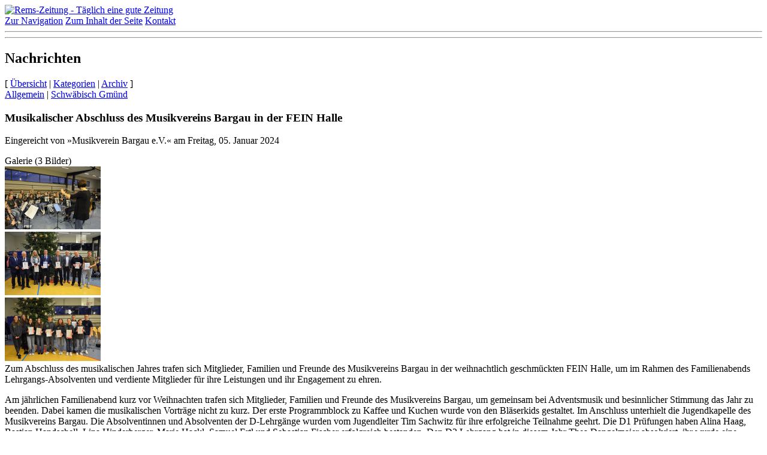

--- FILE ---
content_type: text/html; charset=UTF-8
request_url: https://vereine-in-gd.de/2024/1/5/musikalischer-abschluss-des-musikvereins-bargau-in-der-fein-halle/
body_size: 6794
content:
<?xml version="1.0" ?>
<!DOCTYPE html PUBLIC "-//W3C//DTD XHTML 1.0 Strict//EN"
"http://www.w3.org/TR/xhtml1/DTD/xhtml1-strict.dtd">
<html xmlns="http://www.w3.org/1999/xhtml" xml:lang="de" lang="de" dir="ltr">
<head>
<meta http-equiv="Content-Type" content="text/html; charset=utf-8" />
<meta http-equiv="pragma" content="no-cache" />
<meta http-equiv="cache-control" content="no-cache" />
<meta http-equiv="expires" content="0" />
<title>Musikalischer Abschluss des Musikvereins Bargau in der FEIN Halle :: vereine-in-GD.de :: das Vereinsportal der Rems-Zeitung für die Region Schwäbisch Gmünd</title>
<meta name="description" content="das Vereinsportal der Rems-Zeitung für die Region Schwäbisch Gmünd" />
<meta name="keywords" content="Schwäbisch Gmünd, Verein, Vereine, Kultur, Heubach, Lorch, Rems-Murr, Ostalb, Ostalbkreis, Rems-Zeitung" />
<meta http-equiv="X-UA-Compatible" content="chrome=1" />
<meta name="google-site-verification" content="ndFaXHjjXyjEqagal1Tq-vLN-f2k6jcU33sXcDJIU2Q" />
<meta name="siwecostoken" content="0EPf3AERSJT6enJYZ7mcBU1zEt3m4d0gX8X7IZ8pAV61o7V4770Un0fsSA9Z0BZh" />
<link rel="alternate" href="http://feeds.vereine-in-gd.de/vereine-in-GD" type="application/rss+xml" title="vereine-in-GD.de | RSS-Feed" />
<link rel="alternate" href="http://feeds.vereine-in-gd.de/vereinsportal-schwaebisch-gmuend" type="application/rss+xml" title="vereine-in-GD.de | Schwäbisch Gmünd" />
<link rel="alternate" href="http://feeds.vereine-in-gd.de/vereinsportal-rosenstein" type="application/rss+xml" title="vereine-in-GD.de | Rosenstein" />
<link rel="alternate" href="http://feeds.vereine-in-gd.de/vereinsportal-lorch" type="application/rss+xml" title="vereine-in-GD.de | Lorch" />
<link rel="alternate" href="http://feeds.vereine-in-gd.de/vereinsportal-leintal-frickenhofer-hoehe" type="application/rss+xml" title="vereine-in-GD.de | Leintal/Frickenhofer Höhe" />
<link rel="alternate" href="http://feeds.vereine-in-gd.de/vereinsportal-schwaebischer-wald" type="application/rss+xml" title="vereine-in-GD.de | Schwäbischer Wald" />
<link rel="alternate" href="http://feeds.vereine-in-gd.de/vereinsportal-waldstetten-stuifen" type="application/rss+xml" title="vereine-in-GD.de | Waldstetten/Stuifen" />
<link rel="alternate" href="http://feeds.vereine-in-gd.de/vereinsportal-welzheimer-wald" type="application/rss+xml" title="vereine-in-GD.de | Welzheimer Wald" />
<link rel="alternate" href="http://feeds.vereine-in-gd.de/vereinsportal-ostalbkreis" type="application/rss+xml" title="vereine-in-GD.de | Ostalbkreis" />
<link rel="stylesheet" type="text/css" href="https://vereine-in-gd.de/themes/blueprint/style/print.css" media="print" />
<link rel="stylesheet" type="text/css" href="https://vereine-in-gd.de/themes/blueprint/style/screen.css" media="screen, projection" />
<link rel="stylesheet" type="text/css" href="https://vereine-in-gd.de/themes/blueprint/style/print.css" media="print" />
<!--[if lt IE 8]>
<link rel="stylesheet" type="text/css" media="screen" href="https://vereine-in-gd.de/themes/blueprint/style/ie.css" />
<![endif]-->
<link rel="stylesheet" type="text/css" href="https://vereine-in-gd.de/themes/blueprint/style/plugins/fancy-type/screen.css" media="screen, projection" />
<link rel="stylesheet" type="text/css" media="screen" href="https://vereine-in-gd.de/themes/blueprint/style/graublau.css" />
<link rel="stylesheet" type="text/css" media="screen" href="https://vereine-in-gd.de/themes/blueprint/style/vig.css" />
<link rel="stylesheet" type="text/css" media="screen" href="https://vereine-in-gd.de/themes/blueprint/searchfield/searchfield.css" />
<script type="text/javascript" src="https://vereine-in-gd.de/themes/blueprint/searchfield/searchfield.js"></script>
<link rel="stylesheet" type="text/css" media="screen" href="https://vereine-in-gd.de/themes/blueprint/highslide/highslide.css" />
<script type="text/javascript" src="https://vereine-in-gd.de/themes/blueprint/highslide/highslide-full.js"></script>
<script type="text/javascript" src="https://vereine-in-gd.de/themes/blueprint/highslide/highslide.config.js"></script>
<link rel="stylesheet" href="https://vereine-in-gd.de/modules/scribite/pnstyle/style.css" type="text/css" />
<link rel="stylesheet" href="https://vereine-in-gd.de/modules/News/pnstyle/style.css" type="text/css" />
<link rel="stylesheet" href="https://vereine-in-gd.de/modules/MultiHook/pnstyle/mh.css" type="text/css" />
<link rel="stylesheet" href="https://vereine-in-gd.de/javascript/helpers/ImageViewer/ImageViewer.css" type="text/css" />
<link rel="stylesheet" href="/themes/blueprint/socialshareprivacy/socialshareprivacy/socialshareprivacy.css" type="text/css" />
<link rel="stylesheet" href="https://vereine-in-gd.de/system/Blocks/pnstyle/style.css" type="text/css" />
<link rel="stylesheet" href="https://vereine-in-gd.de/system/Blocks/pnstyle/extmenu.css" type="text/css" />
<link rel="stylesheet" href="https://vereine-in-gd.de/system/Users/pnstyle/style.css" type="text/css" />
<script type="text/javascript">/* <![CDATA[ */ document.location.entrypoint="index.php"; document.location.pnbaseURL="https://vereine-in-gd.de/";  /* ]]> */</script>
<script type="text/javascript" src="https://vereine-in-gd.de/javascript/ajax/prototype.js"></script>
<script type="text/javascript" src="https://vereine-in-gd.de/javascript/ajax/pnajax.js"></script>
<script type="text/javascript" src="https://vereine-in-gd.de/javascript/ajax/scriptaculous.js"></script>
<script type="text/javascript" src="https://vereine-in-gd.de/javascript/helpers/Zikula.ImageViewer.js"></script>
<script type="text/javascript" src="/themes/blueprint/socialshareprivacy/jquery-1.6.4.min.js"></script>
<script type="text/javascript" src="/themes/blueprint/socialshareprivacy/jquery.socialshareprivacy.js"></script>
<script type="text/javascript" src="/themes/blueprint/socialshareprivacy/sp_start.js"></script>
<meta property="fb:app_id" content="188520327889541">
<meta property="og:site_name" content="Vereine in GD">
<meta property="og:locale" content="de_DE">
<meta property="og:title" content="Musikalischer Abschluss des Musikvereins Bargau in der FEIN Halle">
<meta property="og:type" content="article">
<meta property="article:publisher" content="http://facebook.com/remszeitung">
<meta property="og:url" content="https://vereine-in-gd.de/2024/1/5/musikalischer-abschluss-des-musikvereins-bargau-in-der-fein-halle/">
<meta property="og:description" content="Zum Abschluss des musikalischen Jahres trafen sich Mitglieder
Familien und Freunde des Musikvereins Bargau in der weihnachtlich geschmückten FEIN Halle
um im Rahmen des Familienabends Lehrgangs-Absolventen und verdiente Mitglieder für ihre...">
<meta property="og:image" content="http://vereine-in-gd.de/images/news_picupload/pic_sid3900-0-norm.jpg">
<link rel="stylesheet" href="https://vereine-in-gd.de/javascript/style.css" type="text/css" />
</head>
<body>
<div class="container">
<div class="span-24">
<a href="/" class="no-bg">        <img src="https://vereine-in-gd.de/themes/blueprint/images/remszeitung_kopf.jpg" alt="Rems-Zeitung - Täglich eine gute Zeitung" width="950" height="180" />
</a>        <br class="skip" />
<a class="skip" href="#navigation">Zur Navigation</a>
<a class="skip" href="#inhalt">Zum Inhalt der Seite</a>
<a class="skip" href="/inhalt/kontakt.html">Kontakt</a>
</div>
<hr class="space" />
<div class="span-17 prepend-1 colborder append-bottom" id="inhalt">
<hr class="space append-bottom" />
<div id="pn-maincontent" class="pn-module-News">
<script type="text/javascript">
// <![CDATA[
  var string_show = "Anzeigen";
  var string_hide = "Verbergen";
// ]]>
</script>
<h2 class="noprint">Nachrichten</h2>
<div class="z-menu noprint">
<span class="z-menuitem-title noprint">
[
<a href="https://vereine-in-gd.de/nachrichten/">Übersicht</a>
|         <a href="https://vereine-in-gd.de/categorylist/">Kategorien</a>
|         <a href="https://vereine-in-gd.de/archives/">Archiv</a>
]
</span>
</div>
<div id="news_articlecontent">
<div class="noprint" id="news_editlinks"></div>
<span class="rz-sub">
<a href="https://vereine-in-gd.de/view/rubrik/allgemein/">Allgemein</a>
<span class="text_separator"> | </span>        <a href="https://vereine-in-gd.de/view/ort/schwaebisch-gmuend/">Schwäbisch Gmünd</a>
</span>
<h3 class="news_title">Musikalischer Abschluss des Musikvereins Bargau in der FEIN Halle</h3>
<p class="rz-sub">
Eingereicht von &raquo;Musikverein Bargau e.V.&laquo; am Freitag, 05. Januar 2024
</p>
<div id="news_body" class="news_body">
<div class="rightimage">
<div class="quiet noprint">Galerie (3 Bilder)</div>
<div class="rz-news_photoslide news_thumbsslide highslide-gallery">
<a href="https://vereine-in-gd.de/images/news_picupload/pic_sid3900-0-norm.jpg" class="highslide no-bg" onclick="return hs.expand(this, config1 )" onkeypress="return hs.expand(this, config1 )">
<img src="https://vereine-in-gd.de/images/news_picupload/pic_sid3900-0-thumb.jpg" width="160" height="105" alt="Artikelbild 0" />
</a>
</div>
<div class="rz-news_photoslide news_thumbsslide highslide-gallery">
<a href="https://vereine-in-gd.de/images/news_picupload/pic_sid3900-1-norm.jpg" class="highslide no-bg" onclick="return hs.expand(this, config1 )" onkeypress="return hs.expand(this, config1 )">
<img src="https://vereine-in-gd.de/images/news_picupload/pic_sid3900-1-thumb.jpg" width="160" height="106" alt="Artikelbild 1" />
</a>
</div>
<div class="rz-news_photoslide news_thumbsslide highslide-gallery">
<a href="https://vereine-in-gd.de/images/news_picupload/pic_sid3900-2-norm.jpg" class="highslide no-bg" onclick="return hs.expand(this, config1 )" onkeypress="return hs.expand(this, config1 )">
<img src="https://vereine-in-gd.de/images/news_picupload/pic_sid3900-2-thumb.jpg" width="160" height="106" alt="Artikelbild 2" />
</a>
</div>
</div>
<div class="news_hometext append-bottom">
Zum Abschluss des musikalischen Jahres trafen sich Mitglieder, Familien und Freunde des Musikvereins Bargau in der weihnachtlich geschmückten FEIN Halle, um im Rahmen des Familienabends Lehrgangs-​Absolventen und verdiente Mitglieder für ihre Leistungen und ihr Engagement zu ehren.
</div>
<p>Am jährlichen Familienabend kurz vor Weihnachten trafen sich Mitglieder, Familien und Freunde des Musikvereins Bargau, um gemeinsam bei Adventsmusik und besinnlicher Stimmung das Jahr zu beenden. Dabei kamen die musikalischen Vorträge nicht zu kurz. Der erste Programmblock zu Kaffee und Kuchen wurde von den Bläserkids gestaltet. Im Anschluss unterhielt die Jugendkapelle des Musikvereins Bargau. Die Absolventinnen und Absolventen der D-​Lehrgänge wurden vom Jugendleiter Tim Sachwitz für ihre erfolgreiche Teilnahme geehrt. Die D<span class="numbers">1</span> Prüfungen haben Alina Haag, Bastian Handschell, Lina Hinderberger, Marie Hackl, Samuel Ertl und Sebastian Fischer erfolgreich bestanden. Den D<span class="numbers">2</span> Lehrgang hat in diesem Jahr Thea Dangelmaier absolviert, ihr wurde eine Anstecknadel in Silber und eine Urkunde überreicht. Die D-​Lehrgänge werden vom Blasmusikverband Ostalb angeboten. Die Kinder und Jugendlichen lernen dabei umfassende Musiktheorie kennen und müssen verschiedene Stücke und Tonleiter mit ihrem Instrument spielen können. Die drei aufeinander aufbauenden Kurse D<span class="numbers">1</span> bis <span class="numbers">3</span> schließen mit einer theoretischen und einer praktischen Prüfung ab. </p>
<p>Im Anschluss trugen die steirische Abteilung sowie das Akkordeonorchester weihnachtliche und schwungvolle Stücke vor und stimmten auf die bevorstehende Weihnachtszeit ein. Abschließend betrat die aktive Kapelle unter der neuen musikalischen Leitung von Gabriele Bleilinger die Bühne und lud mit besinnlicher Unterhaltungsmusik zum Abendessen ein. Kreisverbandsvorsitzender Hubert Rettenmaier übernahm das Wort und freute sich, in diesem Jahr wieder die Ehrungen persönlich mitbegleiten zu dürfen. Er sei bei vielen Vereinen eingeladen, doch es gebe nicht viele Weihnachtsfeiern, bei der gleich fünf Untergruppierungen zu hören wären, die alle direkt aus dem Verein stammen. Es sei jedes Mal etwas Besonderes für ihn nach Bargau kommen zu können. Rettenmaier betonte, dass dieses Jahr das erste Vereinsjahr seit der Pandemie gewesen sei, welches ohne Einschränkungen geplant und durchgeführt werden konnte. Die Auswirkungen für die Vereine im Ostalbkreis seien unterschiedlich stark ausgeprägt und es freue ihn, dass der Musikverein scheinbar sehr gut durch die Krise gekommen sei. Andere Vereine müssten auf Aushilfsspieler zurückgreifen, um spielfähig zu sein oder schließen sich zusammen, um die Register ausreichend zu besetzen. Rettenmaier kommentierte noch, dass die größte Veränderung für den Musikverein Bargau in diesem Jahr ganz bestimmt der Dirigentenwechsel dargestellt habe. Gabriele Bleilinger, die im Oktober als neue Dirigentin den Taktstock übernommen hat, sei ein Glücksgriff für den Verein, wie der Vorsitzende des Blasmusikverbands seine Rede schloss. </p>
<p>Christan Nagel, <span class="numbers">1</span>. Vorsitzender des MVB und Carolin Baur ehrten im Folgenden alle Mitglieder für deren Jahrzehnte lange Zugehörigkeit, aktive Tätigkeit und Engagement. Für <span class="numbers">20</span> Jahre aktive Vereinsarbeit wurden Timo Blei am Tenorhorn und Evelyn Krieger am Akkordeon geehrt, wofür ihnen die silberne Ehrennadel verliehen wurde. Für <span class="numbers">30</span> Jahre aktive Tätigkeit wurde in Abwesenheit der frühere Dirigent des Musikvereins Bargau Martin Rebholz geehrt. Die Ehrennadel in Gold mit Diamant und Ehrenbrief für <span class="numbers">40</span> Jahre aktive Tätigkeit im Verein erhielt Uwe Falkenberg am Schlagzeug. Eine ganz besondere Ehrung für <span class="numbers">70</span> Jahre aktive Vereinsarbeit wurde an Werner Köhler verliehen. Ihm wurde feierlich die Ehrennadel in Diamant mit einem Ehrenbrief überreicht. Werner Köhler ist seit <span class="numbers">1953</span> aktives Mitglied des Vereins und spielte am Bass, der Trompete und bis heute am Bariton .<span class="numbers">47</span> Jahre lang hat er im Hauptausschuss aktiv gestaltet und mitgewirkt und hat in seiner Jahrzehntelangen Vereinstätigkeit die Arbeit im Verein zur Herzensangelegenheit gemacht. Carolin Baur unterstrich, dass Werber Köhler stets bestrebt war, den Verein nach vorne zu bringen und war sich dafür für keine Aufgabe zu schade. Für Werner ist und war es zentraler Bestandteil den Verein zusammen zu halten und Jung und Alt zu verbinden. Dieser seltene Verdienst über <span class="numbers">70</span> Jahre lässt auf ein tiefes Vertrauen und absolute Zuverlässigkeit schließen, wofür der Verein einen großen Dank ausspricht. In diesem Jahr gab es ebenfalls Ernennungen zum Ehrenmitglied im MVB: Gerhard Schuster, Josefine Mannes, Georg Scherr und Wolfgang Hönle wurden dazu auf die Bühne zur Ehrung gebeten. Ehrenmitglied wird, wer entweder mindestens <span class="numbers">60</span> Jahre alt und <span class="numbers">20</span> Jahre aktives Mitglied im Verein ist oder mindestens <span class="numbers">70</span> Jahre alt ist und <span class="numbers">20</span> Jahre passiv den Verein unterstützt hat. </p>
<p>Allen Jubilaren gilt ein besonderer Dank für das große Engagement, den dauerhaften Einsatz und die Unterstützung, die sie dem Verein entgegen gebracht haben und dies bestimmt auch in Zukunft tun werden. Im Anschluss an die Ehrungen spielten allen Abteilungen gemeinsam noch einige Weihnachtslieder, bei denen das Publikum zum Mitsingen eingeladen war. So endete dieser besinnliche Abend sowie ein weiteres musikalisches Jahr des Musikvereins Bargau. </p>
<p class="news_footer">
</p>
</div>
<div class="autorbox prepend-top">
<p>
<img class="rightimage"  src="https://vereine-in-gd.de/images/avatar/pers_121.jpeg" title="musikverein.bargau" alt="musikverein.bargau" />
<strong><a href="/profil/view/121">Musikverein Bargau e.V.</a></strong><br />
Hintere Gasse 5, 73529 Schwäbisch Gmünd-Bargau<br />
Telefon: 071734441
</p>
</div>
</div>
<div id="socialshareprivacy" class="append-bottom noprint"></div>
<div id="news_morearticlesincat" class="prepend-top">
<h4>Weitere Beiträge in Kategorie 
Allgemein&nbsp;&amp;&nbsp;Schwäbisch Gmünd</h4>
<ul>
<li><a href="https://vereine-in-gd.de/2026/1/15/sav-waldstetten-besucht-fem-forschungsinstitut/">SAV Waldstetten besucht fem Forschungsinstitut</a> (15. Jan 2026)</li>
<li><a href="https://vereine-in-gd.de/2026/1/15/adfc-schwaebisch-gmuend/">ADFC Schwäbisch Gmünd</a> (15. Jan 2026)</li>
<li><a href="https://vereine-in-gd.de/2025/12/29/dachstein---zauber-und-mythos/">Dachstein - Zauber und Mythos</a> (29. Dez 2025)</li>
<li><a href="https://vereine-in-gd.de/2025/12/21/weihnachtsfeier-des-briefmarkensammlervereins-gamundia/">Weihnachtsfeier des Briefmarkensammlervereins GAMUNDIA</a> (21. Dez 2025)</li>
<li><a href="https://vereine-in-gd.de/2025/12/21/weihnachten/">Gesegnetes Weihnachtsfest</a> (21. Dez 2025)</li>
</ul>
</div>
</div>
</div>
<div class="span-5 last append-bottom noprint" id="navigation">
<div class="pn-block pn-blockposition-left pn-bkey-extmenu pn-bid-9">
<h4>vereine-in-GD.de </h4>
<div id="navcontainer_9" class="navcontainer">
<ul class="navlist">
<li>
<a href="/" title="Zurück zur Homepage">
Startseite
</a>
</li>
<li>
<a href="/categorylist/" title="Beiträge von Vereinen und Institutionen">
Nachrichten
</a>
</li>
<li>
<a href="https://vereine-in-gd.de/adressen" title="Regionale Adressdatenbank">
Adressen
</a>
</li>
<li>
<a href="https://vereine-in-gd.de/inhalt/kontakt.html" title="Kontaktformular">
Kontakt
</a>
</li>
<li>
<a href="https://vereine-in-gd.de/inhalt/impressum.html" title="Impressum der Webseite">
Impressum
</a>
</li>
<li>
<a href="https://vereine-in-gd.de/inhalt/datenschutz.html" title="Datenschutzerklärung">
Datenschutz
</a>
</li>
</ul>
</div></div>
<div class="pn-block pn-blockposition-left pn-bkey-extmenu pn-bid-6">
<h4>Lokalnachrichten </h4>
<div id="navcontainer_6" class="navcontainer">
<ul class="navlist">
<li>
<a href="https://vereine-in-gd.de/rems-zeitung/schwaebisch-gmuend/" title="Nachrichten aus Schwäbisch Gmünd">
Schwäbisch Gmünd
</a>
</li>
<li>
<a href="https://vereine-in-gd.de/rems-zeitung/ostalbkreis/" title="Nachrichten aus dem Ostalbkreis">
Ostalbkreis
</a>
</li>
<li>
<a href="https://vereine-in-gd.de/rems-zeitung/rems-murr/" title="Nachrichten aus dem Rems-Murr-Kreis">
Rems-Murr
</a>
</li>
<li>
<a href="https://vereine-in-gd.de/rems-zeitung/sport/" title="Nachrichten aus dem Ressort Sport">
Sport
</a>
</li>
<li>
<a href="https://vereine-in-gd.de/rems-zeitung/kultur/" title="Nachrichten aus dem Ressort Kultur">
Kultur
</a>
</li>
<li>
<a href="https://vereine-in-gd.de/rems-zeitung/blaulicht/" title="Nachrichten aus dem Blaulichtbereich">
Blaulicht
</a>
</li>
</ul>
</div></div>
<form id="searchform" method="post" action="//vereine-in-gd.de/suche/process/">
<p>
<label for="searchfield" class="hide">Suche</label>
<input type="text" id="searchfield" size="10" maxlength="50" name="q" value="" />
<button type="submit" id="searchbutton">Suche</button>
<input type="hidden" name="active[content]" value="1" />
<input type="hidden" name="active[News]" value="1" />
<input type="hidden" name="modvar[disable_Admin_Messages]" value="1" />
<input type="hidden" name="modvar[disable_EZComments]" value="1" />
<input type="hidden" name="modvar[disable_Feeds]" value="1" />
<input type="hidden" name="modvar[disable_locations]" value="1" />
<input type="hidden" name="modvar[disable_Users]" value="1" />
<input type="hidden" name="modvar[itemsperpage]" value="10" />
<input type="hidden" name="modvar[limitsummary]" value="255" />
<input type="hidden" name="searchtype" value="EXACT" />
</p>
</form>
<div class="pn-block pn-blockposition-right pn-bkey-extmenu pn-bid-12">
<h4>Linktipps </h4>
<div id="navcontainer_12" class="navcontainer">
<ul class="navlist">
<li>
<a href="https://remszeitung.de" title="Die Heimatzeitung für Schwäbisch Gmünd und den Ostalbkreis">
Rems-Zeitung
</a>
</li>
</ul>
</div></div>
<div class="prepend-top">
<script type='text/javascript'><!--// <![CDATA[
            OA_show(6);
        // ]]> --></script>
</div>
</div>
<hr />
<div class="span-3 prepend-1 colborder append-bottom">
<h4>QR-Code</h4>
<img src="/themes/blueprint/qr_img/qr_img.php?d=https://vereine-in-gd.de/2024/1/5/musikalischer-abschluss-des-musikvereins-bargau-in-der-fein-halle/" height="80" width="80" alt="QR-Code" />
</div>
<div class="span-13 colborder append-bottom noprint">
<div class="pn-block pn-blockposition-footer_middle pn-bkey-html pn-bid-10">
<h4>Mitmachen bei vereine-in-GD.de </h4>Als Pressewart eines eingetragenen Vereins oder einer lokalen Institution können Sie sich über „<a href="/benutzer/register/">Benutzer registrieren</a>“ schnell und einfach eine kostenlose Zugriffsberechtigung für unser Online-Redaktionssystem einrichten lassen und danach Beiträge und Bilder direkt in das Portal einstellen. Falls Sie Ihre Zugangsdaten vergessen haben sollten, hilft die Funktion „<a href="https://vereine-in-gd.de/benutzer/lostpassword">Kennwort vergessen</a>“.</div>
</div>
<div class="span-5 last append-bottom noprint">
<div class="pn-block pn-blockposition-footer_right pn-bkey-login pn-bid-3">
<h4>Vereinszugang </h4>
<form action="https://vereine-in-gd.de/benutzer/login/" method="post">
<div style="text-align:left">
<div><label for="loginblock_username">Benutzername</label></div>
<div><input id="loginblock_username" type="text" name="uname" size="14" maxlength="25" value="Benutzername" onblur="if(this.value=='')this.value='Benutzername';" onfocus="if(this.value=='Benutzername')this.value='';" /></div>
<div><label for="loginblock_password">Kennwort</label></div>
<div><input id="loginblock_password" type="password" name="pass" size="14" maxlength="20" /></div>
<input id="loginblock_rememberme" type="checkbox" value="1" name="rememberme" />
<label for="loginblock_rememberme">Anmeldung speichern</label>
<input type="hidden" name="url" value="/2024/1/5/musikalischer-abschluss-des-musikvereins-bargau-in-der-fein-halle/" />
<input type="hidden" name="authid" value="30a2b1ca36908325cc89765f7c1fd3e570591f14" />
<div><input type="submit" value="Anmelden" /></div>
</div>
</form></div>
</div>
<hr class="space" />
<div class="span-18 prepend-1 small quite">
vereine-in-gd.de ist ein Service der <a href="https://remszeitung.de">Rems-Zeitung</a>.
</div>
<div class="span-5 last noprint">
<img src="https://vereine-in-gd.de/themes/blueprint/images/zikula.png" alt="Zikula Application Framework" title="CMS Zikula" usemap="#Credits" class="rightimage" />
</div>
<map name="Credits" id="Credits">
<area shape="rect" coords="0,0,1,1" href="https://krapohl.net/" alt="Andreas Krapohl" title="Andreas Krapohl" />
<area shape="rect" coords="1,0,85,20" href="http://zikula.de" alt="Zikula Application Framework" title="Zikula Application Framework" />
</map>
</div>
<!-- Piwik -->
<script type="text/javascript">
  var _paq = _paq || [];
  /* tracker methods like "setCustomDimension" should be called before "trackPageView" */
  _paq.push(['trackPageView']);
  _paq.push(['enableLinkTracking']);
  (function() {
    var u="//piwik.remszeitung.de/";
    _paq.push(['setTrackerUrl', u+'piwik.php']);
    _paq.push(['setSiteId', '2']);
    var d=document, g=d.createElement('script'), s=d.getElementsByTagName('script')[0];
    g.type='text/javascript'; g.async=true; g.defer=true; g.src=u+'piwik.js'; s.parentNode.insertBefore(g,s);
  })();
</script>
<!-- End Piwik Code -->
</body>
</html>